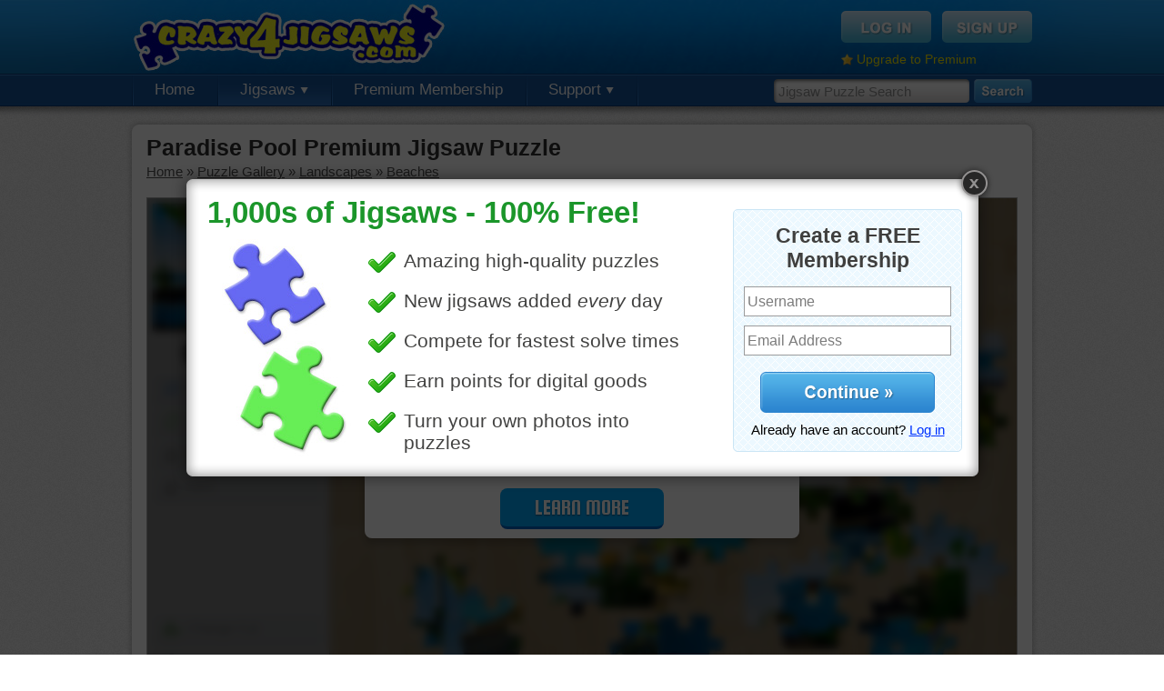

--- FILE ---
content_type: text/html; charset=UTF-8
request_url: https://www.crazy4jigsaws.com/jigsaw/paradise-pool-puzzle/
body_size: 5890
content:
<!DOCTYPE html PUBLIC "-//W3C//DTD XHTML 1.0 Transitional//EN" "http://www.w3.org/TR/xhtml1/DTD/xhtml1-transitional.dtd">
<html xmlns="http://www.w3.org/1999/xhtml">

<head>

	<base href="https://www.crazy4jigsaws.com/" />
		<meta http-equiv="Content-Type" content="text/html; charset=utf-8" />
	<title>Paradise Pool Premium Jigsaw Puzzle - Crazy4Jigsaws.com</title>
	<meta name="description" content="Jigsaw puzzle online of a tropical pool. The pool overlooks ships in the ocean." />
	<meta name="keywords" content="pool" />
	<meta http-equiv="X-UA-Compatible" content="requiresActiveX=true" />
	<meta http-equiv="cache-control" content="no-cache">
<meta http-equiv="expires" content="0">
<meta http-equiv="pragma" content="no-cache">
	<link rel="Shortcut Icon" href="https://www.crazy4jigsaws.com/favicon.ico" />
	<link rel="alternate" type="application/rss+xml" href="https://www.crazy4jigsaws.com/apps/dailyjigsaw.xml" title="Crazy4Jigsaws.com Daily Puzzle Feed" />
	<link rel="alternate" type="application/rss+xml" href="https://www.crazy4jigsaws.com/blog/feed.xml" title="Website Updates Feed" />
	<link rel="image_src" href="https://static.crazy4jigsaws.com/public/jigsaw-images/gallery/9514.jpg" /><link href="https://www.crazy4jigsaws.com/css/structure.css?v=1.1.45&v=1.1.45" rel="stylesheet" type="text/css" />
<link href="https://www.crazy4jigsaws.com/css/jigsaw.css?v=1.1.45&v=1.1.45" rel="stylesheet" type="text/css" />
<link href="https://www.crazy4jigsaws.com/css/new-gallery.css?v=1.1.45&v=1.1.45" rel="stylesheet" type="text/css" />
<script type="text/javascript" src="https://www.crazy4jigsaws.com/scripts/javascript/main.js?v=1.1.45&v=1.1.45"></script>
<script type="text/javascript" src="https://www.crazy4jigsaws.com/scripts/javascript/jquery.js?v=1.1.45&v=1.1.45"></script>
<script type="text/javascript" src="https://www.crazy4jigsaws.com/scripts/webFrame/javascript/utils/swfobject.js?v=1.1.45&v=1.1.45"></script>
<script type="text/javascript" src="https://www.crazy4jigsaws.com/scripts/webFrame/javascript/utils/Ajax.js?v=1.1.45&v=1.1.45"></script>
<script type="text/javascript" src="https://www.crazy4jigsaws.com/scripts/javascript/jigsaw.js?v=1.1.45&v=1.1.45"></script>
<script type="text/javascript" src="https://www.crazy4jigsaws.com/scripts/javascript/jigsaw-comments.js?v=1.1.45&v=1.1.45"></script>
<script type="text/javascript" src="https://www.crazy4jigsaws.com/scripts/javascript/Lightbox-2.js?v=1.1.45&v=1.1.45"></script>



	<script async='async' src='https://www.googletagservices.com/tag/js/gpt.js'></script>
	<script>
		var googletag = googletag || {};
		googletag.cmd = googletag.cmd || [];
	</script>

	<script>
		googletag.cmd.push(function() {

			googletag.defineSlot('/1037910/Crazy4Jigsaws-Jigsaw-Top', [958, 90], 'div-gpt-ad-1549405949109-0').addService(googletag.pubads());
			googletag.defineSlot('/1037910/Crazy4Jigsaws-Gallery-Navigation', [193, 250], 'div-gpt-ad-1549477834815-0').addService(googletag.pubads());
			googletag.defineSlot('/1037910/Crazy4Jigsaws-Calendar', [958, 90], 'div-gpt-ad-1549477963993-0').addService(googletag.pubads());
			googletag.defineSlot('/1037910/Crazy4Jigsaws-Random', [958, 90], 'div-gpt-ad-1549478182070-0').addService(googletag.pubads());

			googletag.pubads().enableSingleRequest();
			googletag.pubads().setTargeting('Membership', ["Guest"]);
			googletag.pubads().setTargeting('getTrial', ["false"]);
			googletag.pubads().setTargeting('newsletter', ["false"]);
			googletag.enableServices();
		});
	</script>







	<script type="text/javascript">
		base = "https://www.crazy4jigsaws.com/";

			</script>


	
		<script type="text/javascript">
			var _gaq = _gaq || [];
			_gaq.push(['_setAccount', 'UA-8286484-1']);
			_gaq.push(['_trackPageview']);

			// Set the membership type
			_gaq.push(['_setCustomVar',
				1,
				'Membership',
				'Guest',
				3
			]);

			(function() {
				var ga = document.createElement('script');
				ga.type = 'text/javascript';
				ga.async = true;
				ga.src = ('https:' == document.location.protocol ? 'https://ssl' : 'http://www') + '.google-analytics.com/ga.js';
				var s = document.getElementsByTagName('script')[0];
				s.parentNode.insertBefore(ga, s);
			})();
		</script>

	
	<!-- Fuse -->
	<script async src="https://cdn.fuseplatform.net/publift/tags/2/1274/fuse.js"></script>


</head>

<body>

	
		<!--[if lte IE 6]>
  <script type="text/javascript">
  renderBrowserWarning();
  </script>
  <![endif]-->

		<!-- Begin header -->
		<div id="header" >

			<div class="background">

				<div class="content">

					<a href="https://www.crazy4jigsaws.com/" class="logo" title="Free online jigsaw puzzles"></a>
					
						<div class="topBox">
							<a href="login/"><img src="https://www.crazy4jigsaws.com/images/structure/login-btn.png" alt="Sign Up" /></a>
							<a href="signup/?source=top-navigation"><img src="https://www.crazy4jigsaws.com/images/structure/signup-btn.png" alt="Log In" /></a>
							<div class="clear"></div>
							<div style="margin-top: 10px; float: left;">
								<img src="https://www.crazy4jigsaws.com/images/icons/misc/star.png" style="float: left; margin-right: 4px; margin-top: 2px;" width="13" height="13" />
								<a style="color: #feef00; font-size: 14px;" href="premium/?source=top-upgrade-guest">Upgrade to Premium</a>
							</div>

						</div>

					
				</div>
			</div>

							<div class="navigation">

					<div class="search">
						<form method="get" action="search/">
							<input type="text" class="searchInput" name="q" id="searchInput" value="Jigsaw Puzzle Search" onfocus="enterSearchBox()" onblur="exitSearchBox()" autocomplete="off" />
							<input type="image" src="https://www.crazy4jigsaws.com/images/structure/search.png" alt="Search" style="float: left" />
						</form>
					</div>

					<!-- Begin navigation buttons -->
					<ul class="buttons">

						<!-- Home -->
						<li ><a href="">Home</a></li>

						<!-- Jigsaws -->
						<li class="selected"><a href="gallery/">Jigsaws <img src="https://www.crazy4jigsaws.com/images/structure/down-arrow.png" /></a>
							<ul>
								<li><a href="gallery/">Puzzle Gallery</a></li>
								<li><a href="calendar/">Jigsaw Calendar</a></li>
								<li><a href="random/">Random Puzzles</a></li>
								<li><a href="mystery/">Mystery Jigsaw</a></li>
								<li><a href="recent-comments/">Recent Comments</a></li>
							</ul>
						</li>

						
							<li><a href="premium/?source=top-navigation">Premium Membership</a></li>


						

						
						<!-- Support -->
						<li ><a href="contact/">Support <img src="https://www.crazy4jigsaws.com/images/structure/down-arrow.png" /></a>
							<ul>
								<li><a href="blog/">Blog</a></li>
								<li><a href="faq/">FAQs</a></li>
								<li><a href="contact/">Contact Us</a></li>
							</ul>
						</li>


					</ul>
					<!-- End navigation buttons -->
				
				<div style="display: none"><img src="https://www.crazy4jigsaws.com/images/structure/drop-down-background.png" /></div>

				</div>

		</div>
		<div id="headerShadow"></div>
		<!-- End header -->

		

		

		
		<div class="centerContent">
			<div class="inner">
				<div class="content">
					
<h1 style="margin-bottom: 3px" id="pageTitle">Paradise Pool Premium Jigsaw Puzzle</h1>
<div id="breadcrumbs" style="margin-bottom: 20px">
<div id='bread-landscape-beaches' style=''><a href="">Home</a> &raquo; <a href="gallery/">Puzzle Gallery</a> &raquo; <a href="gallery/landscape/">Landscapes</a> &raquo; <a href="gallery/landscape/beaches/">Beaches</a></div><script type="text/javascript">breadcrumbs['bread-landscape-beaches'] = 'https://www.crazy4jigsaws.com/gallery/landscape/beaches/';defaultGalleryUrl = 'https://www.crazy4jigsaws.com/gallery/landscape/beaches/';                
                updateBreadcrumbs();
                
                </script></div>






<link href="/html5/assets/css/main.725edff8.css" rel="stylesheet"><script>window.jigsawImageUrl = 'https://static.crazy4jigsaws.com/public/jigsaw-images/medium/9514-2ccb847800.jpg';window.jigsawId = '9514';window.remember_me = '';window.premiumPuzzle = true;window.classicNoSkew = true;</script><div style='border: 1px solid #a8a8a8;'><div id="app"></div></div><script src="/html5/assets/js/vendors.0a1a4ac1.js"></script><script src="/html5/assets/js/main.5d78ecb6.js"></script>


<script type="text/javascript">

// var useVisibility = false;

// function hide()
// {
// 	useVisibility = flashLoaded && !$.browser.opera;
	
// 	if(useVisibility)
// 	{
// 		$('#jigsawPuzzle').css({"visibility":"hidden"});
// 	}
// 	else
// 	{
// 		$('#jigsawContainer').hide();
// 	}
// }

// function show()
// {
// 	if(useVisibility)
// 	{
// 		$('#jigsawPuzzle').css({"visibility":"visible"});
// 	}
// 	else
// 	{
// 		$('#jigsawContainer').show();
// 	}
// }

// Lightbox.showCallback = hide;
// Lightbox.closeCallback = show;

</script>

<script type="text/javascript">
function showLightboxPromo()
{
	Lightbox.show("https://www.crazy4jigsaws.com/ajax/lightbox/homepage-1/", 905, 361);
	Lightbox.setCookie("signup-lightbox", "true", 5520);
	Lightbox.setCookie("shown-lightbox", "true", 10);
}
$(document).ready(function(){
showLightboxPromo();
});
</script>


<!-- 71161633/C4J_crazy4jigsaws/jigsaw_hrec_2 --><div style="margin-top: 15px; margin-bottom: 15px;" data-fuse="21841611005"></div>

<!-- Begin left column -->
<div id="leftColumn">



  <!-- Begin scoreboard -->
  <div id="scoreboard">
    <div class="header">
      <div id="cut"></div>
    </div>
    <div class="content">
      
      <div class="tabs">
        <a href="" id="dailyBtn" class="normal" onclick="selectTimePeriod('daily'); return false;">Daily</a> |
        <a href="" id="weeklyBtn" class="normal" onclick="selectTimePeriod('weekly'); return false;">Weekly</a> |
        <a href="" id="monthlyBtn" class="normal" onclick="selectTimePeriod('monthly'); return false;">Monthly</a> |
        <a href="" id="overallBtn" class="selected" onclick="selectTimePeriod('overall'); return false;">Overall</a>
      </div>
      
      <div id="solveTimesAjax">

        <div class="loading">
        Select a puzzle cut to view solve times.
        </div>      
      </div>
    
    </div>
  </div>
  <!-- End scoreboard -->




  <!-- Begin description -->
    
  <div id="description">
    <img src="https://static.crazy4jigsaws.com/public/jigsaw-images/gallery/9514.jpg" />
    <p>Jigsaw puzzle online of a tropical pool. The pool overlooks ships in the ocean.</p>
    <p><a href="search/?q=pool">pool</a> </p>
  </div>
  
    <!-- End description -->
  
  
    <!-- Begin related puzzles -->
  <div id="related" class="puzzleBox" style="margin-bottom: 15px;">
    <h2>Related Jigsaws</h2>
  	<div class="jigsawPicture"><a href="jigsaw/cornwall-coast-online-jigsaw-puzzle/"><img src="https://static.crazy4jigsaws.com/public/jigsaw-images/gallery/18873.jpg"></a><img class="premiumLabel" src="https://www.crazy4jigsaws.com/images/gallery/premium.png"></div><div class="jigsawPicture"><a href="jigsaw/ocean-sunset-jigsaw-puzzle/"><img src="https://static.crazy4jigsaws.com/public/jigsaw-images/gallery/4123.jpg"></a><img class="premiumLabel" src="https://www.crazy4jigsaws.com/images/gallery/premium.png"></div><div class="jigsawPicture"><a href="jigsaw/boat-in-clear-waters-jigsaw/"><img src="https://static.crazy4jigsaws.com/public/jigsaw-images/gallery/18230.jpg"></a><a href="jigsaw/boat-in-clear-waters-jigsaw/"><div class="freeLabel"></div></a></div><div class="jigsawPicture"><a href="jigsaw/seaside-wedding-puzzle/"><img src="https://static.crazy4jigsaws.com/public/jigsaw-images/gallery/18288.jpg"></a><a href="jigsaw/seaside-wedding-puzzle/"><div class="freeLabel"></div></a></div><div class="jigsawPicture"><a href="jigsaw/lavish-sandcastle-online-jigsaw/"><img src="https://static.crazy4jigsaws.com/public/jigsaw-images/gallery/18295.jpg"></a><img class="premiumLabel" src="https://www.crazy4jigsaws.com/images/gallery/premium.png"></div><div class="jigsawPicture"><a href="jigsaw/shipwreck-beach-online-jigsaw-puzzle/"><img src="https://static.crazy4jigsaws.com/public/jigsaw-images/gallery/11242.jpg"></a><a href="jigsaw/shipwreck-beach-online-jigsaw-puzzle/"><div class="freeLabel"></div></a></div>  </div>
  <!-- End random puzzles -->
  

    <!-- 71161633/C4J_crazy4jigsaws/jigsaw_mrec_1 --><div data-fuse="21841611356"></div>  
  
  
  <!-- Begin random puzzles -->
  <div id="random" class="puzzleBox">
    <h2>Random Jigsaws</h2>
  	<div class="jigsawPicture"><a href="jigsaw/abandoned-house-puzzle/"><img src="https://static.crazy4jigsaws.com/public/jigsaw-images/gallery/16883.jpg"></a><img class="premiumLabel" src="https://www.crazy4jigsaws.com/images/gallery/premium.png"></div><div class="jigsawPicture"><a href="jigsaw/everglades-jigsaw-puzzle/"><img src="https://static.crazy4jigsaws.com/public/jigsaw-images/gallery/10589.jpg"></a><a href="jigsaw/everglades-jigsaw-puzzle/"><div class="freeLabel"></div></a></div><div class="jigsawPicture"><a href="jigsaw/handsome-cat-jigsaw/"><img src="https://static.crazy4jigsaws.com/public/jigsaw-images/gallery/15671.jpg"></a><img class="premiumLabel" src="https://www.crazy4jigsaws.com/images/gallery/premium.png"></div><div class="jigsawPicture"><a href="jigsaw/cows-grazing-puzzle/"><img src="https://static.crazy4jigsaws.com/public/jigsaw-images/gallery/21000.jpg"></a><img class="premiumLabel" src="https://www.crazy4jigsaws.com/images/gallery/premium.png"></div><div class="jigsawPicture"><a href="jigsaw/safari-vacation-online-jigsaw-puzzle/"><img src="https://static.crazy4jigsaws.com/public/jigsaw-images/gallery/18100.jpg"></a><a href="jigsaw/safari-vacation-online-jigsaw-puzzle/"><div class="freeLabel"></div></a></div><div class="jigsawPicture"><a href="jigsaw/pingpong-rackets-jigsaw/"><img src="https://static.crazy4jigsaws.com/public/jigsaw-images/gallery/29983.jpg"></a><a href="jigsaw/pingpong-rackets-jigsaw/"><div class="freeLabel"></div></a></div>    <p>
      <a href="random/">More Random Jigsaws &raquo;</a>
    </p>
  </div>
  <!-- End random puzzles -->
  
  



</div>
<!-- End left column -->


<div id="comments">
  <div class="buttons">
    
    <a href="jigsaw/paradise-pool-puzzle/" onclick="showLightbox('ajax/jigsaw-lightbox/ecard-premium-only/', 700, 500); return false;"><img style="float: right;" src="https://www.crazy4jigsaws.com/images/jigsaw/send-ecard-button-green.jpg" alt="Send as eCard" /></a>
    <div class="clear"></div>
  </div>

Please <a href="login/">log in</a> or <a href="signup/">sign up</a> to post a comment.<a name="comments" id="commentsAnchor"></a><div id="commentContainer"><div class="sorting"><b>17 Comments</b><div style="float: right"><b>(1)</b> <a href="" onclick="loadComments(2, true); return false;">2</a> <a href="" onclick="loadComments(2, true); return false;">Older &raquo;</a> </div></div><div id="comment-208543" class="comment">
			<img class="icon" src="https://static.crazy4jigsaws.com/public/point-items/icons/173.png">
			<div class="username">JAMP124<div class="date">Jul 8, 2020</div></div>
			<div class="commentText">Did this one again as a Mystery. I'd like to reserve a week wherever this is!</div>
			<div class="clear"></div><div class="replyText"><a href="" onclick="replyComment(208543, 9514); return false;"><img src="images/comments/reply-arrow.png"></a><a href="" onclick="replyComment(208543, 9514); return false;">Reply</a></div><div class="clear"></div></div><div id="comment-195491" class="comment">
			<img class="icon" src="https://static.crazy4jigsaws.com/public/point-items/icons/36.png">
			<div class="username">debbie8327<div class="date">Aug 26, 2019</div></div>
			<div class="commentText">That looks so relaxing</div>
			<div class="clear"></div><div class="replyText"><a href="" onclick="replyComment(195491, 9514); return false;"><img src="images/comments/reply-arrow.png"></a><a href="" onclick="replyComment(195491, 9514); return false;">Reply</a></div><div class="clear"></div></div><div id="comment-193035" class="comment">
			<img class="icon" src="https://static.crazy4jigsaws.com/public/point-items/icons/165.png">
			<div class="username">elijah13<div class="date">Jun 19, 2019</div></div>
			<div class="commentText">Mystery this time.</div>
			<div class="clear"></div><div class="replyText"><a href="" onclick="replyComment(193035, 9514); return false;"><img src="images/comments/reply-arrow.png"></a><a href="" onclick="replyComment(193035, 9514); return false;">Reply</a></div><div class="clear"></div></div><div id="comment-192127" class="comment">
			<img class="icon" src="https://static.crazy4jigsaws.com/public/point-items/icons/165.png">
			<div class="username">elijah13<div class="date">May 27, 2019</div></div>
			<div class="commentText">Very calming effect. <br />
<br />
It's spring fever. That is what the name of it is. And when you've got it, you want --- oh, yu don't quite know what it is you do want, but it just fairly makes your heart ache, you want it so!   Sounds like me sometimes!</div>
			<div class="clear"></div><div class="replyText"><a href="" onclick="replyComment(192127, 9514); return false;"><img src="images/comments/reply-arrow.png"></a><a href="" onclick="replyComment(192127, 9514); return false;">Reply</a></div><div class="clear"></div></div><div id="comment-192132" class="comment reply">
			<img class="icon" src="https://static.crazy4jigsaws.com/public/point-items/icons/131.png">
			<div class="username">CatLadyOKC<div class="date">May 27, 2019</div></div>
			<div class="commentText">Still need sleep, finally went to bed about 3AM. We had lots lightening and also went to our safe place 1 time, <br />
tornado heading near to us...but all of it disappeared.<br />
Have a great day!</div>
			<div class="clear"></div><div class="clear"></div></div><div id="comment-192139" class="comment reply">
			<img class="icon" src="https://static.crazy4jigsaws.com/public/point-items/icons/165.png">
			<div class="username">elijah13<div class="date">May 27, 2019</div></div>
			<div class="commentText">Worried about you. Glad you are all safe.</div>
			<div class="clear"></div><div class="clear"></div></div><div id="comment-192147" class="comment reply">
			<img class="icon" src="https://static.crazy4jigsaws.com/public/point-items/icons/330.png">
			<div class="username">trynfindit<div class="date">May 27, 2019</div></div>
			<div class="commentText">CatLady, I'm sorry you have so much trouble sleeping. Tornados are scary - you never know where they're going.</div>
			<div class="clear"></div><div class="clear"></div></div><div id="comment-192182" class="comment reply">
			<img class="icon" src="https://static.crazy4jigsaws.com/public/point-items/icons/131.png">
			<div class="username">CatLadyOKC<div class="date">May 28, 2019</div></div>
			<div class="commentText">Trynfindit: We have over 40 tornados this month.</div>
			<div class="clear"></div><div class="clear"></div></div><div id="comment-192232" class="comment reply">
			<img class="icon" src="https://static.crazy4jigsaws.com/public/point-items/icons/330.png">
			<div class="username">trynfindit<div class="date">May 28, 2019</div></div>
			<div class="commentText">Yikes! Hurricanes can do enormous damage but at least you have a reasonable idea of where they're going.</div>
			<div class="clear"></div><div class="clear"></div></div><div id="comment-192338" class="comment reply">
			<img class="icon" src="https://static.crazy4jigsaws.com/public/point-items/icons/131.png">
			<div class="username">CatLadyOKC<div class="date">May 30, 2019</div></div>
			<div class="commentText">Trynfindit - Up date of our weather - 64 Tornados & also we had so much rain, the rivers & lakes are either full or flooding.</div>
			<div class="clear"></div><div class="clear"></div></div><div id="comment-192340" class="comment reply">
			<img class="icon" src="https://static.crazy4jigsaws.com/public/point-items/icons/330.png">
			<div class="username">trynfindit<div class="date">May 30, 2019</div></div>
			<div class="commentText">Oh wow. Hope you stay safe and dry.</div>
			<div class="clear"></div><div class="clear"></div></div><div id="comment-192343" class="comment reply">
			<img class="icon" src="https://static.crazy4jigsaws.com/public/point-items/icons/131.png">
			<div class="username">CatLadyOKC<div class="date">May 30, 2019</div></div>
			<div class="commentText">We are good today & tomorrow, then storms again for the next 7 days!</div>
			<div class="clear"></div><div class="replyText"><a href="" onclick="replyComment(192343, 9514); return false;"><img src="images/comments/reply-arrow.png"></a><a href="" onclick="replyComment(192343, 9514); return false;">Reply</a></div><div class="clear"></div></div><div id="comment-192217" class="comment">
			<img class="icon" src="https://static.crazy4jigsaws.com/public/point-items/icons/62.png">
			<div class="username">Honeybeez<div class="date">May 28, 2019</div></div>
			<div class="commentText">Very nice, peaceful!</div>
			<div class="clear"></div><div class="replyText"><a href="" onclick="replyComment(192217, 9514); return false;"><img src="images/comments/reply-arrow.png"></a><a href="" onclick="replyComment(192217, 9514); return false;">Reply</a></div><div class="clear"></div></div><div id="comment-192137" class="comment">
			<img class="icon" src="https://static.crazy4jigsaws.com/public/point-items/icons/326.png">
			<div class="username">nlbuchanan<div class="date">May 27, 2019</div></div>
			<div class="commentText">Beautiful.</div>
			<div class="clear"></div><div class="replyText"><a href="" onclick="replyComment(192137, 9514); return false;"><img src="images/comments/reply-arrow.png"></a><a href="" onclick="replyComment(192137, 9514); return false;">Reply</a></div><div class="clear"></div></div><div id="comment-192135" class="comment">
			<img class="icon" src="https://static.crazy4jigsaws.com/public/point-items/icons/173.png">
			<div class="username">JAMP124<div class="date">May 27, 2019</div></div>
			<div class="commentText">That's a sea-side pool!!!</div>
			<div class="clear"></div><div class="replyText"><a href="" onclick="replyComment(192135, 9514); return false;"><img src="images/comments/reply-arrow.png"></a><a href="" onclick="replyComment(192135, 9514); return false;">Reply</a></div><div class="clear"></div></div><div id="comment-192128" class="comment">
			<img class="icon" src="https://static.crazy4jigsaws.com/public/point-items/icons/253.png">
			<div class="username">joke1951<div class="date">May 27, 2019</div></div>
			<div class="commentText">THANKS FOR THIS PUZZLE</div>
			<div class="clear"></div><div class="replyText"><a href="" onclick="replyComment(192128, 9514); return false;"><img src="images/comments/reply-arrow.png"></a><a href="" onclick="replyComment(192128, 9514); return false;">Reply</a></div><div class="clear"></div></div><div class="sorting"><div style="float: right"><b>(1)</b> <a href="" onclick="loadComments(2, true); return false;">2</a> <a href="" onclick="loadComments(2, true); return false;">Older &raquo;</a> </div></div></div></div>

<script type="text/javascript">
jigsawId = "9514";
jigsawStrId = "paradise-pool-puzzle";

document.addEventListener('contextmenu', function(event) {
  //event.preventDefault();
});

</script>




					<div class="clear"></div>
				</div>
			</div>
			<div class="footer"></div>
		</div>



		
			<div id="footerShadow"></div>
			<div id="footer">
				<div class="content">

					<div class="section">
						Jigsaw Puzzles
						<ul>
							<li><a href="daily/">Daily Jigsaw Puzzle</a></li>
							<li><a href="gallery/">Puzzle Gallery</a></li>
							<li><a href="calendar/">Jigsaw Calendar</a></li>
							<li><a href="random/">Random Puzzles</li>
							<li><a href="mystery/">Mystery Jigsaw</li>
							<li><a href="ecard/">Jigsaw eCards</a></li>
						</ul>
					</div>

					<div class="section">
						Membership
						<ul>
							<li><a href="signup/?source=bottom-navigation">Free Membership</a></li>
							<li><a href="premium/?source=bottom-navigation">Premium Membership</a></li>
							<li><a href="top-members/">Top Members</a></li>
							<li><a href="recent-comments/">Recent Comments</a></li>
							<li><a href="https://help.crazy4jigsaws.com/general/desktop-app/">Desktop App</a></li>
							<li><a href="jigsaw-bug/">Jigsaws for iOS and Android</a></li>
						</ul>
					</div>

					<div class="section">
						Legal
						<ul>
							<li><a href="privacy/">Privacy Policy</a></li>
							<li><a href="terms/">Terms of Service</a></li>
						</ul>
					</div>

					<div class="section">
						Support
						<ul>
							<li><a href="contact/">Contact Us</a></li>
							<li><a href="faq/">FAQs</a></li>
						</ul>
					</div>

					<div class="section">
						Follow Us
						<ul>
							<li><a href="blog/">Blog</a></li>
						</ul>
					</div>

					<div class="clear"></div>

					<div class="copyright">
						Copyright &copy; 2006 - 2026 Crazy4Jigsaws
					</div>

					<div class="clear"></div>
				</div>
			</div>

		

	
	
</body>

</html>

--- FILE ---
content_type: text/html; charset=utf-8
request_url: https://www.google.com/recaptcha/api2/aframe
body_size: 266
content:
<!DOCTYPE HTML><html><head><meta http-equiv="content-type" content="text/html; charset=UTF-8"></head><body><script nonce="xBqe6Af76q8gjv-ujsYfZA">/** Anti-fraud and anti-abuse applications only. See google.com/recaptcha */ try{var clients={'sodar':'https://pagead2.googlesyndication.com/pagead/sodar?'};window.addEventListener("message",function(a){try{if(a.source===window.parent){var b=JSON.parse(a.data);var c=clients[b['id']];if(c){var d=document.createElement('img');d.src=c+b['params']+'&rc='+(localStorage.getItem("rc::a")?sessionStorage.getItem("rc::b"):"");window.document.body.appendChild(d);sessionStorage.setItem("rc::e",parseInt(sessionStorage.getItem("rc::e")||0)+1);localStorage.setItem("rc::h",'1770154222269');}}}catch(b){}});window.parent.postMessage("_grecaptcha_ready", "*");}catch(b){}</script></body></html>

--- FILE ---
content_type: text/css
request_url: https://www.crazy4jigsaws.com/css/newsletter-pop.css?v=1.1.45
body_size: 430
content:
body
{
	font-family: Arial, Helvetica, sans-serif;
	font-size: 15px;
	margin: 0px;
	padding: 0px;
}

a
{
	color: #03F;
	outline: 0;
}

a:visited
{
	color: #03F;
}

p
{
	line-height: 21px;
	margin: 0px 0px 20px 0px;
}

input
{
	padding: 3px;
	font-size: 15px;
}

h1
{
	font-size: 25px;
	color: #2d2d2d;
	margin: 0px;
	padding: 0px;
}

div.newsletterLightbox
{
	background-image: url('../images/newsletter-pop/background.png');
}

div.newsletterLightbox .content
{
	width: 830px;
	height: 290px;
	padding-top: 35px;
	margin-left: 40px;
}

div.newsletterLightbox a.close
{
	width: 43px;
	height: 43px;
	display: block;
	float: right;
	background: url(../images/newsletter-pop/close.png) no-repeat;
	position: absolute;
	top: 0px;
	right: 0px;
}

div.newsletterLightbox a.close:hover
{
	background-position: 0 -43px;
}


div.newsletterLightbox h1
{
	font-size: 33px;
	color: #1b962a;
	margin-bottom: 10px;
	width: 550px;
	float: left;
}

div.newsletterLightbox ul
{
	list-style:none;
	padding: 0px;
	margin-left: 15px;
	margin-right: 5px;
	margin-top: 10px;
	margin-bottom: 25px;
	float: left;
	width: 350px;
}

div.newsletterLightbox ul li
{
	margin: 0px;
	padding: 0px;
	margin-bottom: 10px;
	min-height: 32px;
	background: url(../images/icons/32x32/check.png) no-repeat;
	padding-left: 40px;
	padding-top: 2px;
	font-size: 21px;
	color: #424241;
}


div.newsletterLightbox .form
{
	width: 250px;
	height: 265px;
	border: 1px solid #cbe5f5;
	background: #ecf8ff url(../images/pixel-patterns/criss-cross.png);
	float: right;
	
	-webkit-border-radius: 5px;
	-moz-border-radius: 5px;
	border-radius: 5px;
	
	margin-top: 15px;
}

div.form h2
{
	text-align: center;
	font-size: 23px;
	color: #3f3f3e;
	margin-top: 15px;
	margin-bottom: 15px;
}

div.form .text
{
	width: 220px;
	height: 25px;
	font-size: 16px;
	border: 1px solid #9c9c9d;
	margin-bottom: 10px;
	color: #7c7c7c;
}

div.form a.continue
{
	width: 192px;
	height: 45px;
	display: block;
	background: url(../images/newsletter-pop/continue.png) no-repeat;
	margin-top: 8px;
}

div.form a.continue:hover
{
	background-position: 0 -45px;
}

span.highlight
{
	background-color: #FF0;
	padding: 2px;
	font-weight: bold;
}

--- FILE ---
content_type: text/plain
request_url: https://rtb.openx.net/openrtbb/prebidjs
body_size: -84
content:
{"id":"b51ad1d2-062b-45f4-892d-a2ea827a8936","nbr":0}